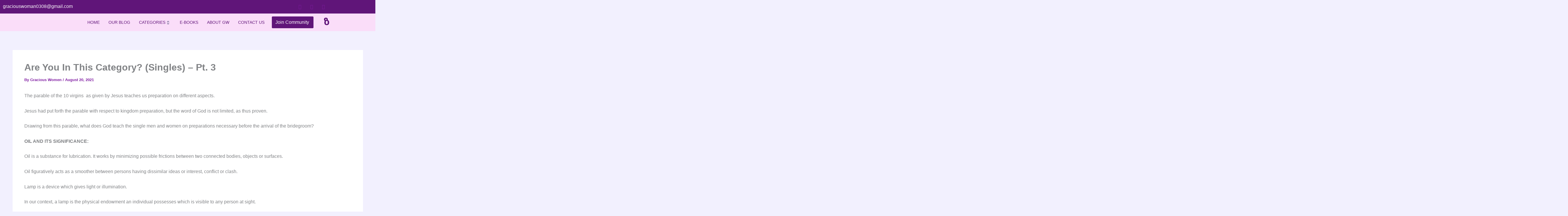

--- FILE ---
content_type: text/css
request_url: https://mydailydelights.org/wp-content/uploads/elementor/css/post-6997.css?ver=1767454859
body_size: 1531
content:
.elementor-6997 .elementor-element.elementor-element-12cabb2{transition:background 0.3s, border 0.3s, border-radius 0.3s, box-shadow 0.3s;padding:0px 0px 0px 0px;}.elementor-6997 .elementor-element.elementor-element-12cabb2 > .elementor-background-overlay{transition:background 0.3s, border-radius 0.3s, opacity 0.3s;}.elementor-6997 .elementor-element.elementor-element-a8fa449:not(.elementor-motion-effects-element-type-background) > .elementor-widget-wrap, .elementor-6997 .elementor-element.elementor-element-a8fa449 > .elementor-widget-wrap > .elementor-motion-effects-container > .elementor-motion-effects-layer{background-color:#FFFFFF;}.elementor-6997 .elementor-element.elementor-element-a8fa449 > .elementor-widget-wrap > .elementor-widget:not(.elementor-widget__width-auto):not(.elementor-widget__width-initial):not(:last-child):not(.elementor-absolute){margin-block-end:: 0px;}.elementor-6997 .elementor-element.elementor-element-a8fa449 > .elementor-element-populated{transition:background 0.3s, border 0.3s, border-radius 0.3s, box-shadow 0.3s;padding:0px 0px 0px 0px;}.elementor-6997 .elementor-element.elementor-element-a8fa449 > .elementor-element-populated > .elementor-background-overlay{transition:background 0.3s, border-radius 0.3s, opacity 0.3s;}.elementor-6997 .elementor-element.elementor-element-93edca5 > .elementor-container > .elementor-column > .elementor-widget-wrap{align-content:center;align-items:center;}.elementor-6997 .elementor-element.elementor-element-93edca5:not(.elementor-motion-effects-element-type-background), .elementor-6997 .elementor-element.elementor-element-93edca5 > .elementor-motion-effects-container > .elementor-motion-effects-layer{background-color:#601579;}.elementor-6997 .elementor-element.elementor-element-93edca5{transition:background 0.3s, border 0.3s, border-radius 0.3s, box-shadow 0.3s;padding:8px 0px 8px 0px;}.elementor-6997 .elementor-element.elementor-element-93edca5 > .elementor-background-overlay{transition:background 0.3s, border-radius 0.3s, opacity 0.3s;}.elementor-6997 .elementor-element.elementor-element-c13887d > .elementor-element-populated{margin:-10px 0px -10px 0px;--e-column-margin-right:0px;--e-column-margin-left:0px;}.elementor-6997 .elementor-element.elementor-element-6616b77{width:var( --container-widget-width, 65.357% );max-width:65.357%;--container-widget-width:65.357%;--container-widget-flex-grow:0;color:#FFFFFF;}.elementor-6997 .elementor-element.elementor-element-6616b77 > .elementor-widget-container{margin:0px 0px -25px 0px;padding:0px 0px 0px 0px;}.elementor-6997 .elementor-element.elementor-element-290a631 .elementor-repeater-item-5eb0945 > a :is(i, svg){color:#FFFFFF;fill:#FFFFFF;}.elementor-6997 .elementor-element.elementor-element-290a631 .elementor-repeater-item-5eb0945 > a{background-color:rgba(255,255,255,0);}.elementor-6997 .elementor-element.elementor-element-290a631 .elementor-repeater-item-5eb0945 > a:hover{color:#E0E0E0;}.elementor-6997 .elementor-element.elementor-element-290a631 .elementor-repeater-item-5eb0945 > a:hover svg path{stroke:#E0E0E0;fill:#E0E0E0;}.elementor-6997 .elementor-element.elementor-element-290a631 .elementor-repeater-item-e2aa959 > a :is(i, svg){color:#FFFFFF;fill:#FFFFFF;}.elementor-6997 .elementor-element.elementor-element-290a631 .elementor-repeater-item-e2aa959 > a:hover{color:#E0E0E0;}.elementor-6997 .elementor-element.elementor-element-290a631 .elementor-repeater-item-e2aa959 > a:hover svg path{stroke:#E0E0E0;fill:#E0E0E0;}.elementor-6997 .elementor-element.elementor-element-290a631 .elementor-repeater-item-404d637 > a :is(i, svg){color:#FFFFFF;fill:#FFFFFF;}.elementor-6997 .elementor-element.elementor-element-290a631 .elementor-repeater-item-404d637 > a{background-color:rgba(161,161,161,0);}.elementor-6997 .elementor-element.elementor-element-290a631 .elementor-repeater-item-404d637 > a:hover{color:#E0E0E0;}.elementor-6997 .elementor-element.elementor-element-290a631 .elementor-repeater-item-404d637 > a:hover svg path{stroke:#E0E0E0;fill:#E0E0E0;}.elementor-6997 .elementor-element.elementor-element-290a631{width:var( --container-widget-width, 34.085% );max-width:34.085%;--container-widget-width:34.085%;--container-widget-flex-grow:0;}.elementor-6997 .elementor-element.elementor-element-290a631 > .elementor-widget-container{margin:0px 0px 0px 0px;padding:0px 0px 0px 0px;}.elementor-6997 .elementor-element.elementor-element-290a631 .ekit_social_media{text-align:right;}.elementor-6997 .elementor-element.elementor-element-290a631 .ekit_social_media > li > a{text-align:center;text-decoration:none;width:30px;height:30px;line-height:28px;}.elementor-6997 .elementor-element.elementor-element-290a631 .ekit_social_media > li{display:inline-block;margin:0px 6px 0px 0px;}.elementor-6997 .elementor-element.elementor-element-5c207cd:not(.elementor-motion-effects-element-type-background), .elementor-6997 .elementor-element.elementor-element-5c207cd > .elementor-motion-effects-container > .elementor-motion-effects-layer{background-color:#DC2CDB29;}.elementor-6997 .elementor-element.elementor-element-5c207cd{transition:background 0.3s, border 0.3s, border-radius 0.3s, box-shadow 0.3s;}.elementor-6997 .elementor-element.elementor-element-5c207cd > .elementor-background-overlay{transition:background 0.3s, border-radius 0.3s, opacity 0.3s;}.elementor-6997 .elementor-element.elementor-element-68816a5{width:var( --container-widget-width, 55% );max-width:55%;--container-widget-width:55%;--container-widget-flex-grow:0;text-align:start;}.elementor-6997 .elementor-element.elementor-element-68816a5 > .elementor-widget-container{margin:0px 0px 0px -18px;padding:0px 0px 0px 0px;}.elementor-6997 .elementor-element.elementor-element-68816a5 img{width:130px;}.elementor-bc-flex-widget .elementor-6997 .elementor-element.elementor-element-2e2658f.elementor-column .elementor-widget-wrap{align-items:center;}.elementor-6997 .elementor-element.elementor-element-2e2658f.elementor-column.elementor-element[data-element_type="column"] > .elementor-widget-wrap.elementor-element-populated{align-content:center;align-items:center;}.elementor-6997 .elementor-element.elementor-element-2e2658f.elementor-column > .elementor-widget-wrap{justify-content:flex-end;}.elementor-6997 .elementor-element.elementor-element-a3cf69c .elementskit-menu-hamburger:hover{background-color:#ff5e13;}.elementor-6997 .elementor-element.elementor-element-a3cf69c{width:auto;max-width:auto;z-index:15;}.elementor-6997 .elementor-element.elementor-element-a3cf69c .elementskit-menu-container{height:35px;border-radius:0px 0px 0px 0px;}.elementor-6997 .elementor-element.elementor-element-a3cf69c .elementskit-navbar-nav > li > a{font-family:"Roboto", Sans-serif;font-size:14px;font-weight:500;text-transform:uppercase;color:#601579;padding:0px 15px 0px 15px;}.elementor-6997 .elementor-element.elementor-element-a3cf69c .elementskit-navbar-nav > li > a:hover{color:#DC2CDB;}.elementor-6997 .elementor-element.elementor-element-a3cf69c .elementskit-navbar-nav > li > a:focus{color:#DC2CDB;}.elementor-6997 .elementor-element.elementor-element-a3cf69c .elementskit-navbar-nav > li > a:active{color:#DC2CDB;}.elementor-6997 .elementor-element.elementor-element-a3cf69c .elementskit-navbar-nav > li:hover > a{color:#DC2CDB;}.elementor-6997 .elementor-element.elementor-element-a3cf69c .elementskit-navbar-nav > li:hover > a .elementskit-submenu-indicator{color:#DC2CDB;}.elementor-6997 .elementor-element.elementor-element-a3cf69c .elementskit-navbar-nav > li > a:hover .elementskit-submenu-indicator{color:#DC2CDB;}.elementor-6997 .elementor-element.elementor-element-a3cf69c .elementskit-navbar-nav > li > a:focus .elementskit-submenu-indicator{color:#DC2CDB;}.elementor-6997 .elementor-element.elementor-element-a3cf69c .elementskit-navbar-nav > li > a:active .elementskit-submenu-indicator{color:#DC2CDB;}.elementor-6997 .elementor-element.elementor-element-a3cf69c .elementskit-navbar-nav > li.current-menu-item > a{color:#DC2CDB;}.elementor-6997 .elementor-element.elementor-element-a3cf69c .elementskit-navbar-nav > li.current-menu-ancestor > a{color:#DC2CDB;}.elementor-6997 .elementor-element.elementor-element-a3cf69c .elementskit-navbar-nav > li.current-menu-ancestor > a .elementskit-submenu-indicator{color:#DC2CDB;}.elementor-6997 .elementor-element.elementor-element-a3cf69c .elementskit-navbar-nav > li > a .elementskit-submenu-indicator{color:#021343;fill:#021343;}.elementor-6997 .elementor-element.elementor-element-a3cf69c .elementskit-navbar-nav > li > a .ekit-submenu-indicator-icon{color:#021343;fill:#021343;}.elementor-6997 .elementor-element.elementor-element-a3cf69c .elementskit-navbar-nav .elementskit-submenu-panel > li > a{font-family:"Roboto", Sans-serif;font-size:15px;font-weight:400;padding:6px 0px 7px 0px;color:#000000;}.elementor-6997 .elementor-element.elementor-element-a3cf69c .elementskit-navbar-nav .elementskit-submenu-panel > li > a:hover{color:#121147;}.elementor-6997 .elementor-element.elementor-element-a3cf69c .elementskit-navbar-nav .elementskit-submenu-panel > li > a:focus{color:#121147;}.elementor-6997 .elementor-element.elementor-element-a3cf69c .elementskit-navbar-nav .elementskit-submenu-panel > li > a:active{color:#121147;}.elementor-6997 .elementor-element.elementor-element-a3cf69c .elementskit-navbar-nav .elementskit-submenu-panel > li:hover > a{color:#121147;}.elementor-6997 .elementor-element.elementor-element-a3cf69c .elementskit-navbar-nav .elementskit-submenu-panel > li.current-menu-item > a{color:#707070 !important;}.elementor-6997 .elementor-element.elementor-element-a3cf69c .elementskit-submenu-panel{padding:15px 15px 15px 25px;}.elementor-6997 .elementor-element.elementor-element-a3cf69c .elementskit-navbar-nav .elementskit-submenu-panel{border-radius:0px 0px 0px 0px;min-width:220px;box-shadow:0px 0px 10px 0px rgba(0,0,0,0.12);}.elementor-6997 .elementor-element.elementor-element-a3cf69c .elementskit-menu-hamburger{float:right;border-style:solid;border-color:#ff5e13;}.elementor-6997 .elementor-element.elementor-element-a3cf69c .elementskit-menu-hamburger .elementskit-menu-hamburger-icon{background-color:#ff5e13;}.elementor-6997 .elementor-element.elementor-element-a3cf69c .elementskit-menu-hamburger > .ekit-menu-icon{color:#ff5e13;}.elementor-6997 .elementor-element.elementor-element-a3cf69c .elementskit-menu-hamburger:hover .elementskit-menu-hamburger-icon{background-color:rgba(255,255,255,0.5);}.elementor-6997 .elementor-element.elementor-element-a3cf69c .elementskit-menu-hamburger:hover > .ekit-menu-icon{color:rgba(255,255,255,0.5);}.elementor-6997 .elementor-element.elementor-element-a3cf69c .elementskit-menu-close{color:#ff5e13;}.elementor-6997 .elementor-element.elementor-element-a3cf69c .elementskit-menu-close:hover{color:rgba(0, 0, 0, 0.5);}.elementor-6997 .elementor-element.elementor-element-6026e6c .elementor-button{background-color:#601579;padding:12px 15px 12px 12px;}.elementor-6997 .elementor-element.elementor-element-6026e6c{width:var( --container-widget-width, 18% );max-width:18%;--container-widget-width:18%;--container-widget-flex-grow:0;}.elementor-6997 .elementor-element.elementor-element-6026e6c > .elementor-widget-container{padding:0px 0px 0px 10px;}.elementor-6997 .elementor-element.elementor-element-a293b89{width:var( --container-widget-width, 5% );max-width:5%;--container-widget-width:5%;--container-widget-flex-grow:0;}.elementor-6997 .elementor-element.elementor-element-a293b89 > .elementor-widget-container{margin:0px 0px -5px 0px;padding:0px 0px 0px 15px;}.elementor-6997 .elementor-element.elementor-element-a293b89 .elementor-icon-wrapper{text-align:center;}.elementor-6997 .elementor-element.elementor-element-a293b89.elementor-view-stacked .elementor-icon{background-color:#601579;}.elementor-6997 .elementor-element.elementor-element-a293b89.elementor-view-framed .elementor-icon, .elementor-6997 .elementor-element.elementor-element-a293b89.elementor-view-default .elementor-icon{color:#601579;border-color:#601579;}.elementor-6997 .elementor-element.elementor-element-a293b89.elementor-view-framed .elementor-icon, .elementor-6997 .elementor-element.elementor-element-a293b89.elementor-view-default .elementor-icon svg{fill:#601579;}.elementor-6997 .elementor-element.elementor-element-a293b89 .elementor-icon{font-size:30px;}.elementor-6997 .elementor-element.elementor-element-a293b89 .elementor-icon svg{height:30px;}@media(min-width:768px){.elementor-6997 .elementor-element.elementor-element-5da2ce9{width:17%;}.elementor-6997 .elementor-element.elementor-element-2e2658f{width:83%;}}@media(max-width:1024px){.elementor-6997 .elementor-element.elementor-element-93edca5{padding:4px 0px 4px 0px;}.elementor-6997 .elementor-element.elementor-element-c13887d > .elementor-element-populated{padding:10px 0px 10px 30px;}.elementor-6997 .elementor-element.elementor-element-290a631 > .elementor-widget-container{margin:0px -10px 0px 0px;}.elementor-6997 .elementor-element.elementor-element-290a631 .ekit_social_media > li{margin:0px 0px 0px 0px;}.elementor-6997 .elementor-element.elementor-element-290a631 .ekit_social_media > li > a i{font-size:12px;}.elementor-6997 .elementor-element.elementor-element-290a631 .ekit_social_media > li > a svg{max-width:12px;}.elementor-6997 .elementor-element.elementor-element-68816a5{width:var( --container-widget-width, 157.542px );max-width:157.542px;--container-widget-width:157.542px;--container-widget-flex-grow:0;}.elementor-6997 .elementor-element.elementor-element-a3cf69c{width:var( --container-widget-width, 42.99px );max-width:42.99px;--container-widget-width:42.99px;--container-widget-flex-grow:0;}.elementor-6997 .elementor-element.elementor-element-a3cf69c .elementskit-nav-identity-panel{padding:10px 0px 10px 0px;}.elementor-6997 .elementor-element.elementor-element-a3cf69c .elementskit-menu-container{max-width:350px;border-radius:0px 0px 0px 0px;}.elementor-6997 .elementor-element.elementor-element-a3cf69c .elementskit-navbar-nav > li > a{color:#000000;padding:10px 15px 10px 15px;}.elementor-6997 .elementor-element.elementor-element-a3cf69c .elementskit-navbar-nav .elementskit-submenu-panel > li > a{padding:15px 15px 15px 15px;}.elementor-6997 .elementor-element.elementor-element-a3cf69c .elementskit-navbar-nav .elementskit-submenu-panel{border-radius:0px 0px 0px 0px;}.elementor-6997 .elementor-element.elementor-element-a3cf69c .elementskit-menu-hamburger{padding:8px 8px 8px 8px;width:45px;border-radius:3px;}.elementor-6997 .elementor-element.elementor-element-a3cf69c .elementskit-menu-close{padding:8px 8px 8px 8px;margin:12px 12px 12px 12px;width:45px;border-radius:3px;}.elementor-6997 .elementor-element.elementor-element-a3cf69c .elementskit-nav-logo > img{max-width:160px;max-height:60px;}.elementor-6997 .elementor-element.elementor-element-a3cf69c .elementskit-nav-logo{margin:5px 0px 5px 0px;padding:5px 5px 5px 5px;}}@media(max-width:767px){.elementor-6997 .elementor-element.elementor-element-a8fa449{width:100%;}.elementor-6997 .elementor-element.elementor-element-c13887d > .elementor-element-populated{padding:12px 0px 12px 15px;}.elementor-6997 .elementor-element.elementor-element-6616b77{width:var( --container-widget-width, 220px );max-width:220px;--container-widget-width:220px;--container-widget-flex-grow:0;}.elementor-6997 .elementor-element.elementor-element-290a631{width:var( --container-widget-width, 117px );max-width:117px;--container-widget-width:117px;--container-widget-flex-grow:0;}.elementor-6997 .elementor-element.elementor-element-290a631 > .elementor-widget-container{margin:0px 0px 0px 0px;padding:0px 0px 0px 0px;}.elementor-6997 .elementor-element.elementor-element-290a631 .ekit_social_media{text-align:center;}.elementor-6997 .elementor-element.elementor-element-290a631 .ekit_social_media > li{display:inline-block;margin:0px 0px 0px 0px;}.elementor-6997 .elementor-element.elementor-element-290a631 .ekit_social_media > li > a{border-radius:0px 0px 0px 0px;padding:0px 0px 0px 0px;width:25px;}.elementor-6997 .elementor-element.elementor-element-290a631 .ekit_social_media > li > a i{font-size:12px;}.elementor-6997 .elementor-element.elementor-element-290a631 .ekit_social_media > li > a svg{max-width:12px;}.elementor-6997 .elementor-element.elementor-element-5c207cd{padding:5px 0px 5px 0px;}.elementor-6997 .elementor-element.elementor-element-5da2ce9{width:40%;}.elementor-bc-flex-widget .elementor-6997 .elementor-element.elementor-element-5da2ce9.elementor-column .elementor-widget-wrap{align-items:center;}.elementor-6997 .elementor-element.elementor-element-5da2ce9.elementor-column.elementor-element[data-element_type="column"] > .elementor-widget-wrap.elementor-element-populated{align-content:center;align-items:center;}.elementor-6997 .elementor-element.elementor-element-5da2ce9.elementor-column > .elementor-widget-wrap{justify-content:flex-start;}.elementor-6997 .elementor-element.elementor-element-5da2ce9 > .elementor-element-populated{margin:0px 0px 0px 0px;--e-column-margin-right:0px;--e-column-margin-left:0px;padding:0px 0px 0px 0px;}.elementor-6997 .elementor-element.elementor-element-68816a5 > .elementor-widget-container{margin:0px 0px 0px -5px;}.elementor-6997 .elementor-element.elementor-element-68816a5{--container-widget-width:156px;--container-widget-flex-grow:0;width:var( --container-widget-width, 156px );max-width:156px;}.elementor-6997 .elementor-element.elementor-element-68816a5 img{max-width:110px;height:40px;}.elementor-6997 .elementor-element.elementor-element-2e2658f{width:59%;}.elementor-6997 .elementor-element.elementor-element-2e2658f > .elementor-element-populated{margin:0px 0px 0px 0px;--e-column-margin-right:0px;--e-column-margin-left:0px;padding:0px 5px 0px 0px;}.elementor-6997 .elementor-element.elementor-element-a3cf69c > .elementor-widget-container{margin:0px 0px 0px 0px;padding:0px 0px 0px 0px;}.elementor-6997 .elementor-element.elementor-element-a3cf69c{--container-widget-width:1px;--container-widget-flex-grow:0;width:var( --container-widget-width, 1px );max-width:1px;}.elementor-6997 .elementor-element.elementor-element-a3cf69c .elementskit-menu-hamburger{border-width:1px 1px 1px 1px;}.elementor-6997 .elementor-element.elementor-element-a3cf69c .elementskit-nav-logo > img{max-width:120px;max-height:50px;}.elementor-6997 .elementor-element.elementor-element-6026e6c > .elementor-widget-container{padding:0px 0px 0px 5px;}.elementor-6997 .elementor-element.elementor-element-6026e6c{--container-widget-width:125px;--container-widget-flex-grow:0;width:var( --container-widget-width, 125px );max-width:125px;}.elementor-6997 .elementor-element.elementor-element-6026e6c .elementor-button{font-size:12px;padding:10px 10px 10px 10px;}.elementor-6997 .elementor-element.elementor-element-a293b89 > .elementor-widget-container{padding:0px 0px 0px 0px;}.elementor-6997 .elementor-element.elementor-element-a293b89{--container-widget-width:35px;--container-widget-flex-grow:0;width:var( --container-widget-width, 35px );max-width:35px;}.elementor-6997 .elementor-element.elementor-element-a293b89 .elementor-icon{font-size:25px;}.elementor-6997 .elementor-element.elementor-element-a293b89 .elementor-icon svg{height:25px;}}

--- FILE ---
content_type: text/css
request_url: https://mydailydelights.org/wp-content/uploads/elementor/css/post-6998.css?ver=1767454860
body_size: 949
content:
.elementor-6998 .elementor-element.elementor-element-4111bfd0:not(.elementor-motion-effects-element-type-background), .elementor-6998 .elementor-element.elementor-element-4111bfd0 > .elementor-motion-effects-container > .elementor-motion-effects-layer{background-color:#F6DCFF;}.elementor-6998 .elementor-element.elementor-element-4111bfd0{transition:background 0.3s, border 0.3s, border-radius 0.3s, box-shadow 0.3s;margin-top:0px;margin-bottom:0px;padding:50px 0px 20px 0px;}.elementor-6998 .elementor-element.elementor-element-4111bfd0 > .elementor-background-overlay{transition:background 0.3s, border-radius 0.3s, opacity 0.3s;}.elementor-6998 .elementor-element.elementor-element-1e07f2b2 > .elementor-element-populated{padding:10px 45px 10px 10px;}.elementor-6998 .elementor-element.elementor-element-73ca81a5 > .elementor-widget-container{margin:0px 0px 0px 0px;}.elementor-6998 .elementor-element.elementor-element-73ca81a5{text-align:start;}.elementor-6998 .elementor-element.elementor-element-86860b8 .elementor-repeater-item-da8f4de > a :is(i, svg){color:#601579;fill:#601579;}.elementor-6998 .elementor-element.elementor-element-86860b8 .elementor-repeater-item-da8f4de > a{background-color:rgba(255,255,255,0);border-style:solid;border-width:1px 1px 1px 1px;border-color:#601579;}.elementor-6998 .elementor-element.elementor-element-86860b8 .elementor-repeater-item-da8f4de > a:hover{background-color:#FFFFFF;}.elementor-6998 .elementor-element.elementor-element-86860b8 .elementor-repeater-item-c8596be > a :is(i, svg){color:#601579;fill:#601579;}.elementor-6998 .elementor-element.elementor-element-86860b8 .elementor-repeater-item-c8596be > a{background-color:rgba(255,255,255,0);border-style:solid;border-width:1px 1px 1px 1px;border-color:#601579;}.elementor-6998 .elementor-element.elementor-element-86860b8 .elementor-repeater-item-c8596be > a:hover{background-color:#FFFFFF;}.elementor-6998 .elementor-element.elementor-element-86860b8 .elementor-repeater-item-8f886e8 > a :is(i, svg){color:#601579;fill:#601579;}.elementor-6998 .elementor-element.elementor-element-86860b8 .elementor-repeater-item-8f886e8 > a{background-color:rgba(255,255,255,0);border-style:solid;border-width:1px 1px 1px 1px;border-color:#601579;}.elementor-6998 .elementor-element.elementor-element-86860b8 .elementor-repeater-item-8f886e8 > a:hover{background-color:#FFFFFF;}.elementor-6998 .elementor-element.elementor-element-86860b8 > .elementor-widget-container{margin:0px 0px 0px -5px;}.elementor-6998 .elementor-element.elementor-element-86860b8 .ekit_social_media{text-align:center;}.elementor-6998 .elementor-element.elementor-element-86860b8 .ekit_social_media > li > a{text-align:center;text-decoration:none;border-radius:50% 50% 50% 50%;padding:0px 0px 0px 0px;width:40px;height:40px;line-height:35px;}.elementor-6998 .elementor-element.elementor-element-86860b8 .ekit_social_media > li{display:inline-block;margin:5px 5px 5px 5px;}.elementor-6998 .elementor-element.elementor-element-48d5cc60 > .elementor-widget-wrap > .elementor-widget:not(.elementor-widget__width-auto):not(.elementor-widget__width-initial):not(:last-child):not(.elementor-absolute){margin-block-end:: 0px;}.elementor-6998 .elementor-element.elementor-element-48d5cc60 > .elementor-element-populated{padding:0px 10px 10px 10px;}.elementor-6998 .elementor-element.elementor-element-122ddf54 > .elementor-widget-container{margin:2px 0px 16px 0px;}.elementor-6998 .elementor-element.elementor-element-122ddf54 .elementor-heading-title{font-family:"Lato", Sans-serif;font-size:20px;font-weight:800;line-height:35px;color:#601579;}.elementor-6998 .elementor-element.elementor-element-721640b0 > .elementor-element-populated{padding:0px 0px 0px 0px;}.elementor-6998 .elementor-element.elementor-element-4edd3a2b .ekit_page_list_content{flex-direction:row;}.elementor-6998 .elementor-element.elementor-element-4edd3a2b .elementor-icon-list-icon{display:flex;align-items:center;justify-content:center;width:6px;}.elementor-6998 .elementor-element.elementor-element-4edd3a2b .elementor-icon-list-item:hover .elementor-icon-list-icon i{color:#ea5356;}.elementor-6998 .elementor-element.elementor-element-4edd3a2b .elementor-icon-list-item:hover .elementor-icon-list-icon svg path{stroke:#ea5356;fill:#ea5356;}.elementor-6998 .elementor-element.elementor-element-4edd3a2b .elementor-icon-list-icon i{font-size:6px;}.elementor-6998 .elementor-element.elementor-element-4edd3a2b .elementor-icon-list-icon svg{max-width:6px;}.elementor-6998 .elementor-element.elementor-element-4edd3a2b .elementor-icon-list-text{color:#601579;padding-left:0px;}.elementor-6998 .elementor-element.elementor-element-4edd3a2b .elementor-icon-list-item{font-family:"Lato", Sans-serif;font-size:15px;font-weight:400;line-height:40px;}.elementor-6998 .elementor-element.elementor-element-4edd3a2b .ekit_menu_label{align-self:center;}.elementor-6998 .elementor-element.elementor-element-5f3e4c1a > .elementor-element-populated{padding:0px 0px 0px 0px;}.elementor-6998 .elementor-element.elementor-element-4304ab9 .ekit_page_list_content{flex-direction:row;}.elementor-6998 .elementor-element.elementor-element-4304ab9 .elementor-icon-list-icon{display:flex;align-items:center;justify-content:center;width:6px;}.elementor-6998 .elementor-element.elementor-element-4304ab9 .elementor-icon-list-item:hover .elementor-icon-list-icon i{color:#ea5356;}.elementor-6998 .elementor-element.elementor-element-4304ab9 .elementor-icon-list-item:hover .elementor-icon-list-icon svg path{stroke:#ea5356;fill:#ea5356;}.elementor-6998 .elementor-element.elementor-element-4304ab9 .elementor-icon-list-icon i{font-size:6px;}.elementor-6998 .elementor-element.elementor-element-4304ab9 .elementor-icon-list-icon svg{max-width:6px;}.elementor-6998 .elementor-element.elementor-element-4304ab9 .elementor-icon-list-text{color:#601579;padding-left:0px;}.elementor-6998 .elementor-element.elementor-element-4304ab9 .elementor-icon-list-item{font-family:"Lato", Sans-serif;font-size:15px;font-weight:400;line-height:40px;}.elementor-6998 .elementor-element.elementor-element-4304ab9 .ekit_menu_label{align-self:center;}.elementor-6998 .elementor-element.elementor-element-449bf84a > .elementor-widget-wrap > .elementor-widget:not(.elementor-widget__width-auto):not(.elementor-widget__width-initial):not(:last-child):not(.elementor-absolute){margin-block-end:: 0px;}.elementor-6998 .elementor-element.elementor-element-449bf84a > .elementor-element-populated{padding:0px 10px 10px 10px;}.elementor-6998 .elementor-element.elementor-element-16d9e81f > .elementor-widget-container{margin:2px 0px 12px 0px;}.elementor-6998 .elementor-element.elementor-element-16d9e81f .elementor-heading-title{font-family:"Lato", Sans-serif;font-size:20px;font-weight:800;line-height:35px;color:#601579;}.elementor-6998 .elementor-element.elementor-element-3500dd87 > .elementor-widget-container{margin:0px 0px -30px 0px;padding:0px 0px 0px 0px;}.elementor-6998 .elementor-element.elementor-element-3500dd87{font-family:"Lato", Sans-serif;font-size:16px;font-weight:400;line-height:26px;color:#601579;}.elementor-6998 .elementor-element.elementor-element-98c2910 > .elementor-widget-container{margin:-20px 0px -25px 0px;padding:0px 0px 0px 0px;}.elementor-6998 .elementor-element.elementor-element-98c2910 .ekit_wpForms_container .wpforms-field input:not([type=radio]):not([type=checkbox]):not([type=submit]):not([type=button]):not([type=image]):not([type=file]), .elementor-6998 .elementor-element.elementor-element-98c2910 .ekit_wpForms_container .wpforms-field textarea, .elementor-6998 .elementor-element.elementor-element-98c2910 .ekit_wpForms_container .wpforms-field select{border-style:solid;border-color:#601579;border-radius:100px 100px 100px 100px;padding:8px 0px 10px 15px;}.elementor-6998 .elementor-element.elementor-element-98c2910 .ekit_wpForms_container .wpforms-field input:not([type=radio]):not([type=checkbox]):not([type=submit]):not([type=button]):not([type=image]):not([type=file]), .elementor-6998 .elementor-element.elementor-element-98c2910 .ekit_wpForms_container .wpforms-field select{width:300px;max-width:300px;}.elementor-6998 .elementor-element.elementor-element-98c2910 .ekit_wpForms_container .wpforms-form .wpforms-field-row.wpforms-field-medium{width:300px;max-width:300px;}.elementor-6998 .elementor-element.elementor-element-98c2910 .ekit_wpForms_container .wpforms-field textarea{height:0px;}.elementor-6998 .elementor-element.elementor-element-98c2910 .ekit_wpForms_container .wpforms-field{margin:0px 0px -5px 0px;}.elementor-6998 .elementor-element.elementor-element-98c2910 .ekit_wpForms_container .wpforms-submit-container .wpforms-submit{background-color:#601579;border-radius:50px 50px 50px 50px;padding:0px 25px 3px 25px;}.elementor-6998 .elementor-element.elementor-element-98c2910 .ekit_wpForms_container .wpforms-submit-container{margin:0px 0px 0px 0px;}.elementor-6998 .elementor-element.elementor-element-98c2910 .ekit_wpForms_container .wpforms-submit-container .wpforms-submit:hover{color:#FFFFFF;}.elementor-6998 .elementor-element.elementor-element-4212f3f2:not(.elementor-motion-effects-element-type-background), .elementor-6998 .elementor-element.elementor-element-4212f3f2 > .elementor-motion-effects-container > .elementor-motion-effects-layer{background-color:#601579;}.elementor-6998 .elementor-element.elementor-element-4212f3f2{transition:background 0.3s, border 0.3s, border-radius 0.3s, box-shadow 0.3s;margin-top:0px;margin-bottom:20px;padding:16px 0px 16px 0px;}.elementor-6998 .elementor-element.elementor-element-4212f3f2 > .elementor-background-overlay{transition:background 0.3s, border-radius 0.3s, opacity 0.3s;}.elementor-6998 .elementor-element.elementor-element-334031e9 .elementskit-section-title-wraper .elementskit-section-title{color:#ffffff;margin:0px 0px 0px 0px;font-size:16px;}.elementor-6998 .elementor-element.elementor-element-334031e9 .elementskit-section-title-wraper .elementskit-section-title > span{color:#000000;}.elementor-6998 .elementor-element.elementor-element-334031e9 .elementskit-section-title-wraper .elementskit-section-title:hover > span{color:#000000;}@media(max-width:1024px){.elementor-6998 .elementor-element.elementor-element-449bf84a > .elementor-element-populated{padding:40px 10px 10px 10px;}}@media(min-width:768px){.elementor-6998 .elementor-element.elementor-element-1e07f2b2{width:30%;}.elementor-6998 .elementor-element.elementor-element-48d5cc60{width:36.332%;}}@media(max-width:1024px) and (min-width:768px){.elementor-6998 .elementor-element.elementor-element-1e07f2b2{width:50%;}.elementor-6998 .elementor-element.elementor-element-48d5cc60{width:50%;}.elementor-6998 .elementor-element.elementor-element-449bf84a{width:50%;}}@media(max-width:767px){.elementor-6998 .elementor-element.elementor-element-4111bfd0{padding:15px 0px 15px 0px;}.elementor-6998 .elementor-element.elementor-element-1e07f2b2 > .elementor-element-populated{padding:10px 10px 10px 10px;}.elementor-6998 .elementor-element.elementor-element-48d5cc60 > .elementor-element-populated{padding:20px 10px 10px 15px;}.elementor-6998 .elementor-element.elementor-element-721640b0{width:50%;}.elementor-6998 .elementor-element.elementor-element-5f3e4c1a{width:50%;}.elementor-6998 .elementor-element.elementor-element-5f3e4c1a > .elementor-element-populated{padding:0px 0px 0px 0px;}.elementor-6998 .elementor-element.elementor-element-449bf84a > .elementor-element-populated{padding:0px 15px 0px 15px;}.elementor-6998 .elementor-element.elementor-element-4212f3f2{padding:10px 0px 10px 0px;}.elementor-6998 .elementor-element.elementor-element-334031e9 .elementskit-section-title-wraper .elementskit-section-title{font-size:14px;}}